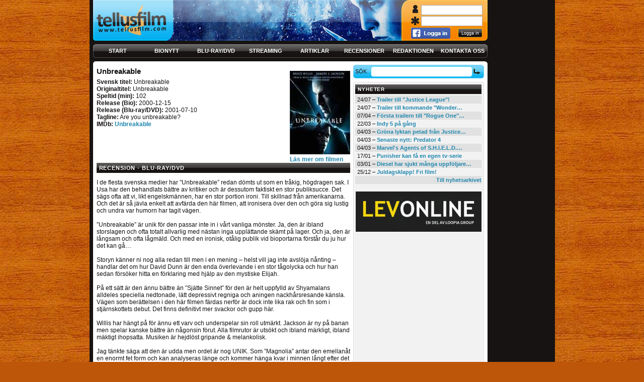

--- FILE ---
content_type: text/html; charset=utf-8
request_url: http://www.tellusfilm.com/Movie/Review/346
body_size: 5617
content:
<!DOCTYPE html PUBLIC "-//W3C//DTD XHTML 1.0 Strict//EN" "http://www.w3.org/TR/xhtml1/DTD/xhtml1-strict.dtd">
<html xmlns="http://www.w3.org/1999/xhtml" xml:lang="sv" lang="sv">
<head>
	<meta http-equiv="Content-Type" content="text/html; charset=utf-8" />
	<title>Tellusfilm - Unbreakable</title>
	<link rel="shortcut icon" href="/Content/img/favicon.png" />
	<link href="/Content/styles/default?v=OElqJvlYCn7dZqA4CCo1QXRuRC_iV63TyhgMR6CeCHE1" rel="stylesheet"/>

	
</head>
<body>
	<div id="fb-root"></div>
	<script>(function (d, s, id) {
        var js, fjs = d.getElementsByTagName(s)[0];
        if (d.getElementById(id)) return;
        js = d.createElement(s); js.id = id;
        js.src = "//connect.facebook.net/sv_SE/sdk.js#xfbml=1&appId=156474521203192&version=v2.0";
        fjs.parentNode.insertBefore(js, fjs);
    }(document, 'script', 'facebook-jssdk'));</script>

	<div class="body">
		<div class="header">
			<h1><a href="/"><img src="/Content/img/logo.png" alt="" /></a></h1>
			
			<p class="ad"><a href="/"><img src="/Content/img/001.jpg" alt="" /></a></p>
<div>
<form action="/User/Login" method="post"><input name="__RequestVerificationToken" type="hidden" value="myJrmarbaZzY6seZZbHXs6yq8rbQc1R4AMv6EqZvmmTBjdcprpSfYGMb_jr2aZIOEBppkXbrcgZuEKp4I8TxDCDN4JB0VQkuNgcOLsUctaqtLkjExnwpNG3HwzKx2fnWSg0LjA2" />					<input type="text" name="Email" style="position:absolute; top:10px; left:25px; width:112px; font-size:9px; padding:4px;" />
										<input type="password" name="Password" style="position:absolute; top:32px; left:25px; width:112px; font-size:9px; padding:4px;" />
															<p style="position:absolute; top:55px; left:5px;">
																<a href="#" class="fblogin"><img src="/Content/img/fblogin.png" alt="" /></a>
															</p>
																				<input type="submit" value="Logga in" style="position:absolute; top:56px; left:98px; background:url(/Content/img/btn-49x19-f78a00.png); width:49px; height:19px; border:0; padding:2px; color:#fff; font-size:9px;" /></form></div>		</div>

		<div class="nav">
			<ul>
				<li class="start"><a href="/">Start</a></li>
				<li class="bionytt"><a href="/Movie/Theaters">Bionytt</a></li>
				<li class="dvd"><a href="/Movie/Other">Blu-ray/DVD</a></li>
				<li class="streaming"><a href="/Movie/Streaming">Streaming</a></li>
				<li class="artiklar"><a href="/Item/Articles">Artiklar</a></li>
				<li class="recensioner"><a href="/Movie/Reviews">Recensioner</a></li>
				<li class="redaktionen"><a href="/Home/Staff">Redaktionen</a></li>
				<li class="kontakta-oss"><a href="/Home/Contact">Kontakta oss</a></li>
			</ul>
		</div>

		<div class="wrap0">
			<div id="main" class="main">
				
				

<div class="article">
    <div class="article-header">
        
        <h2>Unbreakable</h2>
        <div class="poster">
            <p><img src="/Content/img/movies/893_poster.jpg?639040130041552233" alt=""  /></p>
            <p><a href="/Movie/Details/893">Läs mer om filmen</a></p>
        </div>
		<ul>
				<li><strong>Svensk titel:</strong> Unbreakable</li>
				<li><strong>Originaltitel:</strong> Unbreakable</li>
							<li><strong>Speltid (min):</strong> 102</li>
							<li><strong>Release (Bio):</strong> 2000-12-15</li>
							<li><strong>Release (Blu-ray/DVD):</strong> 2001-07-10</li>
													<li><strong>Tagline:</strong> Are you unbreakable?</li>
							<li><strong>IMDb:</strong> <a href="http://www.imdb.com/title/tt0217869/" target="_blank">Unbreakable</a></li>
		</ul>
    </div>
    <div class="section">
        <h3>Recension - Blu-ray/DVD</h3>
        <p><p>I de flesta svenska medier har &rdquo;Unbreakable&rdquo; redan d&ouml;mts ut som en tr&aring;kig, h&ouml;gdragen sak. I Usa har den behandlats b&auml;ttre av kritiker och &auml;r dessutom faktiskt en stor publiksucce. Det s&auml;gs ofta att vi, likt engelskm&auml;nnen, har en stor portion ironi. Till skillnad fr&aring;n amerikanarna. Och det &auml;r s&aring; j&auml;vla enkelt att avf&auml;rda den h&auml;r filmen, att ironisera &ouml;ver den och g&ouml;ra sig lustig och undra var humorn har tagit v&auml;gen.<br />
<br />
&rdquo;Unbreakable&rdquo; &auml;r unik f&ouml;r den passar inte in i v&aring;rt vanliga m&ouml;nster. Ja, den &auml;r ibland storslagen och ofta totalt allvarlig med n&auml;stan inga uppl&auml;ttande sk&auml;mt p&aring; lager. Och ja, den &auml;r l&aring;ngsam och ofta l&aring;gm&auml;ld. Och med en ironisk, ot&aring;lig publik vid bioportarna f&ouml;rst&aring;r du ju hur det kan g&aring;&hellip;<br />
<br />
Storyn k&auml;nner ni nog alla redan till men i en mening &ndash; helst vill jag inte avsl&ouml;ja n&aring;nting &ndash; handlar det om hur David Dunn &auml;r den enda &ouml;verlevande i en stor t&aring;golycka och hur han sedan f&ouml;rs&ouml;ker hitta en f&ouml;rklaring med hj&auml;lp av den mystiske Elijah.<br />
<br />
P&aring; ett s&auml;tt &auml;r den &auml;nnu b&auml;ttre &auml;n &rdquo;Sj&auml;tte Sinnet&rdquo; f&ouml;r den &auml;r helt uppfylld av Shyamalans alldeles speciella nedtonade, l&auml;tt depressivt regniga och aningen nackh&aring;rsresande k&auml;nsla. V&auml;gen som ber&auml;ttelsen i den h&auml;r filmen f&auml;rdas nerf&ouml;r &auml;r dock inte lika rak och fin som i stj&auml;rnskottets debut. Det finns definitivt mer svackor och gupp h&auml;r.<br />
<br />
Willis har h&auml;ngt p&aring; f&ouml;r &auml;nnu ett varv och underspelar sin roll utm&auml;rkt. Jackson &auml;r ny p&aring; banan men spelar kanske b&auml;ttre &auml;n n&aring;gonsin f&ouml;rut. Alla filmrutor &auml;r uts&ouml;kt och ibland m&auml;rkligt, ibland m&auml;ktigt ihopsatta. Musiken &auml;r hejdl&ouml;st gripande &amp; melankolisk.<br />
<br />
Jag t&auml;nkte s&auml;ga att den &auml;r udda men ordet &auml;r nog UNIK. Som &rdquo;Magnolia&rdquo; antar den emellan&aring;t en enormt fet form och kan analyseras l&auml;nge och kommer h&auml;nga kvar i minnen l&aring;ngt efter det fina slutet. Den kommer ocks&aring; dissas h&aring;rt av de d&auml;ra sabla ironikerna. Men kan du koppla bort ironin f&ouml;r tv&aring; timmar och saaaakta ner finns det fantastiska, underbara saker att uppt&auml;cka i den h&auml;r filmen.<br />
Aningen oj&auml;mn, bl&auml;ndande vacker, tragisk, hj&auml;rtesk&auml;rande och fascinerande som fan. Inte kvalitetsm&auml;ssigt &aring;rets b&auml;sta film men min absoluta favorit just idag. B&auml;st har aldrig haft n&aring;got att g&ouml;ra med hur mycket man &auml;lskar n&aring;nting.<br />
<br />
Och jag &auml;r ledsen att jag inte kan analysera mera f&ouml;r d&aring; ber&auml;ttar jag helt enkelt f&ouml;r mycket om filmen inneh&aring;ll.</p>
</p>
        <p><img src="/Content/img/grade4.png" alt="" /></p>
        <div style="float:right;">
            <div style="float:left;">
                <div class="fb-like" data-href="http://www.tellusfilm.com/Movie/Review/346" data-layout="button" data-action="like" data-show-faces="false" data-share="true"></div>
            </div>
            <div style="float:left; margin-left:4px;">
                <a href="https://twitter.com/share" class="twitter-share-button" data-lang="sv" data-count="none">Tweeta</a>
                <script>!function (d, s, id) { var js, fjs = d.getElementsByTagName(s)[0], p = /^http:/.test(d.location) ? 'http' : 'https'; if (!d.getElementById(id)) { js = d.createElement(s); js.id = id; js.src = p + '://platform.twitter.com/widgets.js'; fjs.parentNode.insertBefore(js, fjs); } }(document, 'script', 'twitter-wjs');</script>
            </div>
        </div>
        <address>Henrik Edberg</address>
    </div>
    <div class="comments section">
        <h3>Kommentarer</h3>
        <div class="pager">
            <div class="scrollpanel">
                <ul>

                </ul>
            </div>
        </div>
        
    </div>
</div>
			</div>

			<div class="aside">
				<div class="section" id="sok">
					<form id="search_form" action="/Home/Search" method="get">
						<p>
							<label>
								Sök
								<input name="q" maxlength="100" />
							</label>
							<span><input type="submit" value="Sök" /></span>
						</p>
					</form>
				</div>

				

				<div class="section">
					<h2>Nyheter</h2>
					<ul class="zebra">

        <li class="">24/07 &ndash; <a href="/Item/Details/5794" title="Trailer till &quot;Justice League&quot;!">Trailer till "Justice League"!</a></li>
        <li class="odd">24/07 &ndash; <a href="/Item/Details/5793" title="Trailer till kommande &quot;Wonder Woman&quot;!">Trailer till kommande "Wonder&hellip;</a></li>
        <li class="">07/04 &ndash; <a href="/Item/Details/5786" title="F&#246;rsta trailern till &quot;Rogue One&quot; &#228;r h&#228;r!">Första trailern till "Rogue One"&hellip;</a></li>
        <li class="odd">22/03 &ndash; <a href="/Item/Details/5784" title="Indy 5 p&#229; g&#229;ng">Indy 5 på gång</a></li>
        <li class="">04/03 &ndash; <a href="/Item/Details/5783" title="Gr&#246;na lyktan petad fr&#229;n Justice League">Gröna lyktan petad från Justice&hellip;</a></li>
        <li class="odd">04/03 &ndash; <a href="/Item/Details/5782" title="Senaste nytt: Predator 4">Senaste nytt: Predator 4</a></li>
        <li class="">04/03 &ndash; <a href="/Item/Details/5781" title="Marvel&#39;s Agents of S.H.I.E.L.D. f&#246;rnyad">Marvel's Agents of S.H.I.E.L.D.&hellip;</a></li>
        <li class="odd">17/01 &ndash; <a href="/Item/Details/5777" title="Punisher kan f&#229; en egen tv-serie">Punisher kan få en egen tv-serie</a></li>
        <li class="">03/01 &ndash; <a href="/Item/Details/5776" title="Diesel har sjukt m&#229;nga uppf&#246;ljare p&#229; g&#229;ng">Diesel har sjukt många uppföljare&hellip;</a></li>
        <li class="odd">25/12 &ndash; <a href="/Item/Details/5773" title="Juldagsklapp! Fri film!">Juldagsklapp! Fri film!</a></li>
    <li style="text-align:right;"><a href="/Item/News">Till nyhetsarkivet</a></li>
</ul>
				</div>

				<div class="ads section">
					<div class="fb-like-box" data-href="https://www.facebook.com/Tellusfilm" data-width="250" data-colorscheme="light" data-show-faces="true" data-header="false" data-stream="false" data-show-border="false"></div>
				</div>

				<div class="ads section">
					<a class="twitter-timeline" href="https://twitter.com/NyaTellusfilm" data-widget-id="674588810915782657"></a>
					<script>!function(d,s,id){var js,fjs=d.getElementsByTagName(s)[0],p=/^http:/.test(d.location)?'http':'https';if(!d.getElementById(id)){js=d.createElement(s);js.id=id;js.src=p+"://platform.twitter.com/widgets.js";fjs.parentNode.insertBefore(js,fjs);}}(document,"script","twitter-wjs");</script>
				</div>

				<div class="ads section">
					<p>
						<a href="https://www.levonline.com/" target="_blank"><img src="/Content/upload/tavlingsbilder/levonline.jpg" alt="" /></a>
					</p>
				</div>
			</div>
		</div>

		

		<div class="footer">
			<p class="copyright">
				&copy; Copyright Tellusfilm, 1998&ndash;2026. Detta material är skyddat enligt lagen om upphovsrätt. Eftertryck eller annan kopiering är förbjuden. Hostad hos <a href="https://www.levonline.com/" target="_blank">Levonline</a>
			</p>
			<ul>
				<li><a href="/Page/information-om-cookies">Information om cookies</a></li>
				<li><a href="/Page/annonsera">Annonsera</a></li>
				<li><a href="/Page/ovrig-information">&#214;vrig information</a></li>
			</ul>
		</div>
	</div>

	<script src="/bundles/jquery?v=JzhfglzUfmVF2qo-weTo-kvXJ9AJvIRBLmu11PgpbVY1"></script>

	<script src="/bundles/jqueryval?v=mRjM0qa6T8GTCa8lhmXMI_-t5fsTCmHSxo4BqkY9x4A1"></script>

	

	<script type="text/javascript">
        $('.fblogin').on('click', function () {
            window.open('/User/FBLogin', '', 'width=445,height=399');
            return false;
        });
	</script>

	<script type="text/javascript">var gaJsHost = (("https:" == document.location.protocol) ? "https://ssl." : "http://www.");
        document.write(unescape("%3Cscript src='" + gaJsHost + "google-analytics.com/ga.js' type='text/javascript'%3E%3C/script%3E"));</script>
	<script type="text/javascript">try {
            var pageTracker = _gat._getTracker("UA-7985312-1");
            pageTracker._trackPageview();
        } catch (ex) {
        }</script>
</body>
</html>